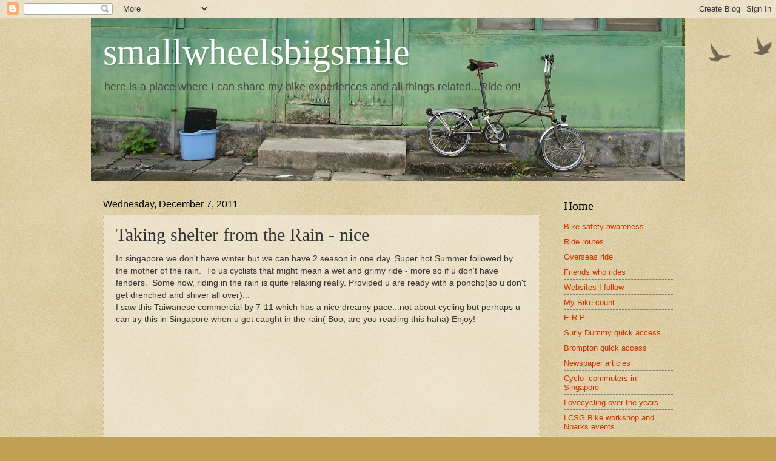

--- FILE ---
content_type: text/html; charset=UTF-8
request_url: https://smallwheelsbigsmile.blogspot.com/b/stats?m=0&style=BLACK_TRANSPARENT&timeRange=LAST_MONTH&token=APq4FmA4vOIMUm5n4ZxV9EOP0u5nbqDUjNZ9PSd13-qYNwpJ3rpwpC1i7Pi_8p0et2UbDKnsgOnehbscDhhwggh0dUYmpmY25g
body_size: -10
content:
{"total":27719,"sparklineOptions":{"backgroundColor":{"fillOpacity":0.1,"fill":"#000000"},"series":[{"areaOpacity":0.3,"color":"#202020"}]},"sparklineData":[[0,22],[1,16],[2,20],[3,22],[4,18],[5,10],[6,13],[7,11],[8,11],[9,12],[10,17],[11,24],[12,41],[13,65],[14,55],[15,34],[16,57],[17,74],[18,76],[19,84],[20,84],[21,75],[22,26],[23,52],[24,100],[25,60],[26,23],[27,18],[28,20],[29,24]],"nextTickMs":225000}